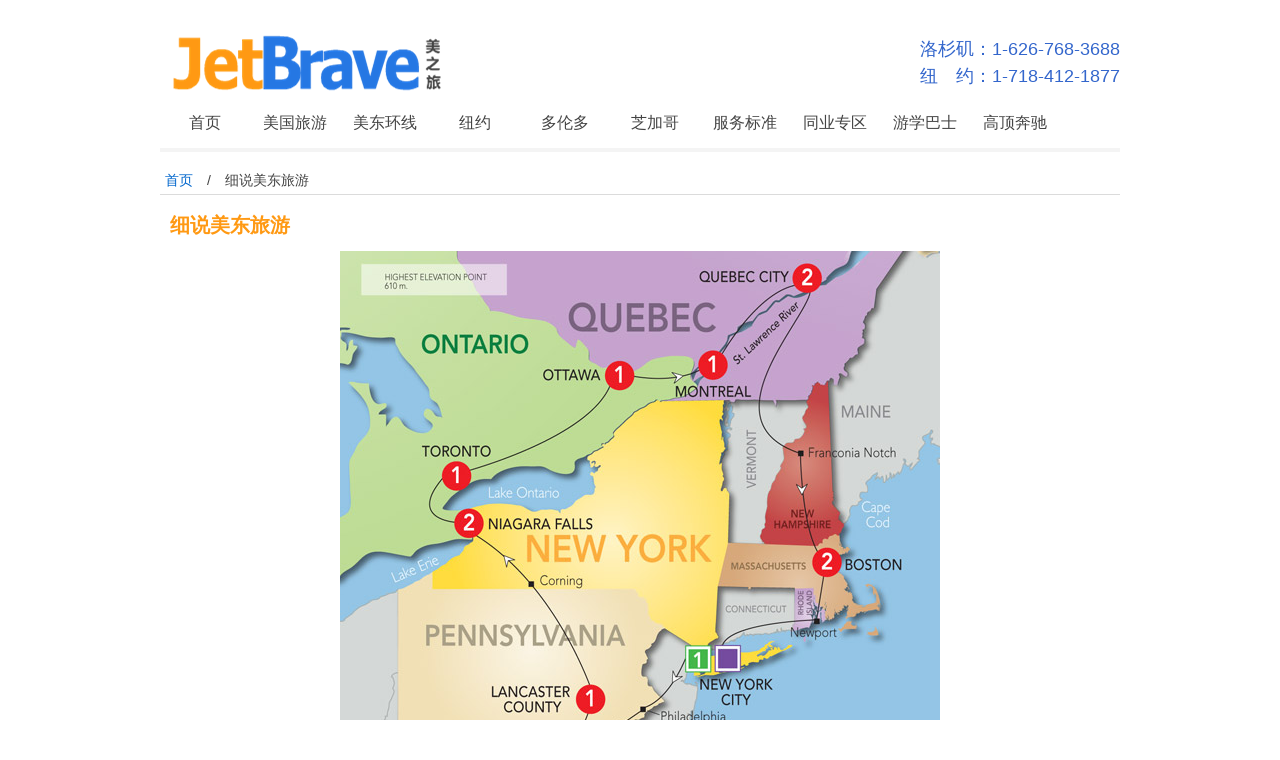

--- FILE ---
content_type: text/html; charset=UTF-8
request_url: https://www.jetbrave.com/794-2
body_size: 9415
content:
<!DOCTYPE html PUBLIC "-//W3C//DTD XHTML 1.0 Transitional//EN" "http://www.w3.org/TR/xhtml1/DTD/xhtml1-transitional.dtd">
<html xmlns="http://www.w3.org/1999/xhtml">
 <head>
  <meta http-equiv="Content-Type" content="text/html; charset=UTF-8" />
  <title>细说美东旅游 | 美国华人旅行社</title>  <link rel="stylesheet" type="text/css" media="all" href="https://www.jetbrave.com/wp-content/themes/newyork/style.css" />
  <script type="text/javascript" src="https://www.jetbrave.com/wp-content/themes/newyork/js/jquery-1.7.2.min.js"></script>
  <script type="text/javascript" src="https://www.jetbrave.com/wp-content/themes/newyork/js/jqueryslidemenu.js"></script>
  <script type="text/javascript" src="https://www.jetbrave.com/wp-content/themes/newyork/js/unslider.js"></script>
  <link rel="shortcut icon" href="/favicon.ico"/>
  <meta name='robots' content='max-image-preview:large' />
	<style>img:is([sizes="auto" i], [sizes^="auto," i]) { contain-intrinsic-size: 3000px 1500px }</style>
	<link rel='dns-prefetch' href='//www.jetbrave.com' />
<script type="text/javascript">
/* <![CDATA[ */
window._wpemojiSettings = {"baseUrl":"https:\/\/s.w.org\/images\/core\/emoji\/15.0.3\/72x72\/","ext":".png","svgUrl":"https:\/\/s.w.org\/images\/core\/emoji\/15.0.3\/svg\/","svgExt":".svg","source":{"concatemoji":"https:\/\/www.jetbrave.com\/wp-includes\/js\/wp-emoji-release.min.js?ver=6.7.4"}};
/*! This file is auto-generated */
!function(i,n){var o,s,e;function c(e){try{var t={supportTests:e,timestamp:(new Date).valueOf()};sessionStorage.setItem(o,JSON.stringify(t))}catch(e){}}function p(e,t,n){e.clearRect(0,0,e.canvas.width,e.canvas.height),e.fillText(t,0,0);var t=new Uint32Array(e.getImageData(0,0,e.canvas.width,e.canvas.height).data),r=(e.clearRect(0,0,e.canvas.width,e.canvas.height),e.fillText(n,0,0),new Uint32Array(e.getImageData(0,0,e.canvas.width,e.canvas.height).data));return t.every(function(e,t){return e===r[t]})}function u(e,t,n){switch(t){case"flag":return n(e,"\ud83c\udff3\ufe0f\u200d\u26a7\ufe0f","\ud83c\udff3\ufe0f\u200b\u26a7\ufe0f")?!1:!n(e,"\ud83c\uddfa\ud83c\uddf3","\ud83c\uddfa\u200b\ud83c\uddf3")&&!n(e,"\ud83c\udff4\udb40\udc67\udb40\udc62\udb40\udc65\udb40\udc6e\udb40\udc67\udb40\udc7f","\ud83c\udff4\u200b\udb40\udc67\u200b\udb40\udc62\u200b\udb40\udc65\u200b\udb40\udc6e\u200b\udb40\udc67\u200b\udb40\udc7f");case"emoji":return!n(e,"\ud83d\udc26\u200d\u2b1b","\ud83d\udc26\u200b\u2b1b")}return!1}function f(e,t,n){var r="undefined"!=typeof WorkerGlobalScope&&self instanceof WorkerGlobalScope?new OffscreenCanvas(300,150):i.createElement("canvas"),a=r.getContext("2d",{willReadFrequently:!0}),o=(a.textBaseline="top",a.font="600 32px Arial",{});return e.forEach(function(e){o[e]=t(a,e,n)}),o}function t(e){var t=i.createElement("script");t.src=e,t.defer=!0,i.head.appendChild(t)}"undefined"!=typeof Promise&&(o="wpEmojiSettingsSupports",s=["flag","emoji"],n.supports={everything:!0,everythingExceptFlag:!0},e=new Promise(function(e){i.addEventListener("DOMContentLoaded",e,{once:!0})}),new Promise(function(t){var n=function(){try{var e=JSON.parse(sessionStorage.getItem(o));if("object"==typeof e&&"number"==typeof e.timestamp&&(new Date).valueOf()<e.timestamp+604800&&"object"==typeof e.supportTests)return e.supportTests}catch(e){}return null}();if(!n){if("undefined"!=typeof Worker&&"undefined"!=typeof OffscreenCanvas&&"undefined"!=typeof URL&&URL.createObjectURL&&"undefined"!=typeof Blob)try{var e="postMessage("+f.toString()+"("+[JSON.stringify(s),u.toString(),p.toString()].join(",")+"));",r=new Blob([e],{type:"text/javascript"}),a=new Worker(URL.createObjectURL(r),{name:"wpTestEmojiSupports"});return void(a.onmessage=function(e){c(n=e.data),a.terminate(),t(n)})}catch(e){}c(n=f(s,u,p))}t(n)}).then(function(e){for(var t in e)n.supports[t]=e[t],n.supports.everything=n.supports.everything&&n.supports[t],"flag"!==t&&(n.supports.everythingExceptFlag=n.supports.everythingExceptFlag&&n.supports[t]);n.supports.everythingExceptFlag=n.supports.everythingExceptFlag&&!n.supports.flag,n.DOMReady=!1,n.readyCallback=function(){n.DOMReady=!0}}).then(function(){return e}).then(function(){var e;n.supports.everything||(n.readyCallback(),(e=n.source||{}).concatemoji?t(e.concatemoji):e.wpemoji&&e.twemoji&&(t(e.twemoji),t(e.wpemoji)))}))}((window,document),window._wpemojiSettings);
/* ]]> */
</script>
<style id='wp-emoji-styles-inline-css' type='text/css'>

	img.wp-smiley, img.emoji {
		display: inline !important;
		border: none !important;
		box-shadow: none !important;
		height: 1em !important;
		width: 1em !important;
		margin: 0 0.07em !important;
		vertical-align: -0.1em !important;
		background: none !important;
		padding: 0 !important;
	}
</style>
<link rel='stylesheet' id='wp-block-library-css' href='https://www.jetbrave.com/wp-includes/css/dist/block-library/style.min.css?ver=6.7.4' type='text/css' media='all' />
<style id='classic-theme-styles-inline-css' type='text/css'>
/*! This file is auto-generated */
.wp-block-button__link{color:#fff;background-color:#32373c;border-radius:9999px;box-shadow:none;text-decoration:none;padding:calc(.667em + 2px) calc(1.333em + 2px);font-size:1.125em}.wp-block-file__button{background:#32373c;color:#fff;text-decoration:none}
</style>
<style id='global-styles-inline-css' type='text/css'>
:root{--wp--preset--aspect-ratio--square: 1;--wp--preset--aspect-ratio--4-3: 4/3;--wp--preset--aspect-ratio--3-4: 3/4;--wp--preset--aspect-ratio--3-2: 3/2;--wp--preset--aspect-ratio--2-3: 2/3;--wp--preset--aspect-ratio--16-9: 16/9;--wp--preset--aspect-ratio--9-16: 9/16;--wp--preset--color--black: #000000;--wp--preset--color--cyan-bluish-gray: #abb8c3;--wp--preset--color--white: #ffffff;--wp--preset--color--pale-pink: #f78da7;--wp--preset--color--vivid-red: #cf2e2e;--wp--preset--color--luminous-vivid-orange: #ff6900;--wp--preset--color--luminous-vivid-amber: #fcb900;--wp--preset--color--light-green-cyan: #7bdcb5;--wp--preset--color--vivid-green-cyan: #00d084;--wp--preset--color--pale-cyan-blue: #8ed1fc;--wp--preset--color--vivid-cyan-blue: #0693e3;--wp--preset--color--vivid-purple: #9b51e0;--wp--preset--gradient--vivid-cyan-blue-to-vivid-purple: linear-gradient(135deg,rgba(6,147,227,1) 0%,rgb(155,81,224) 100%);--wp--preset--gradient--light-green-cyan-to-vivid-green-cyan: linear-gradient(135deg,rgb(122,220,180) 0%,rgb(0,208,130) 100%);--wp--preset--gradient--luminous-vivid-amber-to-luminous-vivid-orange: linear-gradient(135deg,rgba(252,185,0,1) 0%,rgba(255,105,0,1) 100%);--wp--preset--gradient--luminous-vivid-orange-to-vivid-red: linear-gradient(135deg,rgba(255,105,0,1) 0%,rgb(207,46,46) 100%);--wp--preset--gradient--very-light-gray-to-cyan-bluish-gray: linear-gradient(135deg,rgb(238,238,238) 0%,rgb(169,184,195) 100%);--wp--preset--gradient--cool-to-warm-spectrum: linear-gradient(135deg,rgb(74,234,220) 0%,rgb(151,120,209) 20%,rgb(207,42,186) 40%,rgb(238,44,130) 60%,rgb(251,105,98) 80%,rgb(254,248,76) 100%);--wp--preset--gradient--blush-light-purple: linear-gradient(135deg,rgb(255,206,236) 0%,rgb(152,150,240) 100%);--wp--preset--gradient--blush-bordeaux: linear-gradient(135deg,rgb(254,205,165) 0%,rgb(254,45,45) 50%,rgb(107,0,62) 100%);--wp--preset--gradient--luminous-dusk: linear-gradient(135deg,rgb(255,203,112) 0%,rgb(199,81,192) 50%,rgb(65,88,208) 100%);--wp--preset--gradient--pale-ocean: linear-gradient(135deg,rgb(255,245,203) 0%,rgb(182,227,212) 50%,rgb(51,167,181) 100%);--wp--preset--gradient--electric-grass: linear-gradient(135deg,rgb(202,248,128) 0%,rgb(113,206,126) 100%);--wp--preset--gradient--midnight: linear-gradient(135deg,rgb(2,3,129) 0%,rgb(40,116,252) 100%);--wp--preset--font-size--small: 13px;--wp--preset--font-size--medium: 20px;--wp--preset--font-size--large: 36px;--wp--preset--font-size--x-large: 42px;--wp--preset--spacing--20: 0.44rem;--wp--preset--spacing--30: 0.67rem;--wp--preset--spacing--40: 1rem;--wp--preset--spacing--50: 1.5rem;--wp--preset--spacing--60: 2.25rem;--wp--preset--spacing--70: 3.38rem;--wp--preset--spacing--80: 5.06rem;--wp--preset--shadow--natural: 6px 6px 9px rgba(0, 0, 0, 0.2);--wp--preset--shadow--deep: 12px 12px 50px rgba(0, 0, 0, 0.4);--wp--preset--shadow--sharp: 6px 6px 0px rgba(0, 0, 0, 0.2);--wp--preset--shadow--outlined: 6px 6px 0px -3px rgba(255, 255, 255, 1), 6px 6px rgba(0, 0, 0, 1);--wp--preset--shadow--crisp: 6px 6px 0px rgba(0, 0, 0, 1);}:where(.is-layout-flex){gap: 0.5em;}:where(.is-layout-grid){gap: 0.5em;}body .is-layout-flex{display: flex;}.is-layout-flex{flex-wrap: wrap;align-items: center;}.is-layout-flex > :is(*, div){margin: 0;}body .is-layout-grid{display: grid;}.is-layout-grid > :is(*, div){margin: 0;}:where(.wp-block-columns.is-layout-flex){gap: 2em;}:where(.wp-block-columns.is-layout-grid){gap: 2em;}:where(.wp-block-post-template.is-layout-flex){gap: 1.25em;}:where(.wp-block-post-template.is-layout-grid){gap: 1.25em;}.has-black-color{color: var(--wp--preset--color--black) !important;}.has-cyan-bluish-gray-color{color: var(--wp--preset--color--cyan-bluish-gray) !important;}.has-white-color{color: var(--wp--preset--color--white) !important;}.has-pale-pink-color{color: var(--wp--preset--color--pale-pink) !important;}.has-vivid-red-color{color: var(--wp--preset--color--vivid-red) !important;}.has-luminous-vivid-orange-color{color: var(--wp--preset--color--luminous-vivid-orange) !important;}.has-luminous-vivid-amber-color{color: var(--wp--preset--color--luminous-vivid-amber) !important;}.has-light-green-cyan-color{color: var(--wp--preset--color--light-green-cyan) !important;}.has-vivid-green-cyan-color{color: var(--wp--preset--color--vivid-green-cyan) !important;}.has-pale-cyan-blue-color{color: var(--wp--preset--color--pale-cyan-blue) !important;}.has-vivid-cyan-blue-color{color: var(--wp--preset--color--vivid-cyan-blue) !important;}.has-vivid-purple-color{color: var(--wp--preset--color--vivid-purple) !important;}.has-black-background-color{background-color: var(--wp--preset--color--black) !important;}.has-cyan-bluish-gray-background-color{background-color: var(--wp--preset--color--cyan-bluish-gray) !important;}.has-white-background-color{background-color: var(--wp--preset--color--white) !important;}.has-pale-pink-background-color{background-color: var(--wp--preset--color--pale-pink) !important;}.has-vivid-red-background-color{background-color: var(--wp--preset--color--vivid-red) !important;}.has-luminous-vivid-orange-background-color{background-color: var(--wp--preset--color--luminous-vivid-orange) !important;}.has-luminous-vivid-amber-background-color{background-color: var(--wp--preset--color--luminous-vivid-amber) !important;}.has-light-green-cyan-background-color{background-color: var(--wp--preset--color--light-green-cyan) !important;}.has-vivid-green-cyan-background-color{background-color: var(--wp--preset--color--vivid-green-cyan) !important;}.has-pale-cyan-blue-background-color{background-color: var(--wp--preset--color--pale-cyan-blue) !important;}.has-vivid-cyan-blue-background-color{background-color: var(--wp--preset--color--vivid-cyan-blue) !important;}.has-vivid-purple-background-color{background-color: var(--wp--preset--color--vivid-purple) !important;}.has-black-border-color{border-color: var(--wp--preset--color--black) !important;}.has-cyan-bluish-gray-border-color{border-color: var(--wp--preset--color--cyan-bluish-gray) !important;}.has-white-border-color{border-color: var(--wp--preset--color--white) !important;}.has-pale-pink-border-color{border-color: var(--wp--preset--color--pale-pink) !important;}.has-vivid-red-border-color{border-color: var(--wp--preset--color--vivid-red) !important;}.has-luminous-vivid-orange-border-color{border-color: var(--wp--preset--color--luminous-vivid-orange) !important;}.has-luminous-vivid-amber-border-color{border-color: var(--wp--preset--color--luminous-vivid-amber) !important;}.has-light-green-cyan-border-color{border-color: var(--wp--preset--color--light-green-cyan) !important;}.has-vivid-green-cyan-border-color{border-color: var(--wp--preset--color--vivid-green-cyan) !important;}.has-pale-cyan-blue-border-color{border-color: var(--wp--preset--color--pale-cyan-blue) !important;}.has-vivid-cyan-blue-border-color{border-color: var(--wp--preset--color--vivid-cyan-blue) !important;}.has-vivid-purple-border-color{border-color: var(--wp--preset--color--vivid-purple) !important;}.has-vivid-cyan-blue-to-vivid-purple-gradient-background{background: var(--wp--preset--gradient--vivid-cyan-blue-to-vivid-purple) !important;}.has-light-green-cyan-to-vivid-green-cyan-gradient-background{background: var(--wp--preset--gradient--light-green-cyan-to-vivid-green-cyan) !important;}.has-luminous-vivid-amber-to-luminous-vivid-orange-gradient-background{background: var(--wp--preset--gradient--luminous-vivid-amber-to-luminous-vivid-orange) !important;}.has-luminous-vivid-orange-to-vivid-red-gradient-background{background: var(--wp--preset--gradient--luminous-vivid-orange-to-vivid-red) !important;}.has-very-light-gray-to-cyan-bluish-gray-gradient-background{background: var(--wp--preset--gradient--very-light-gray-to-cyan-bluish-gray) !important;}.has-cool-to-warm-spectrum-gradient-background{background: var(--wp--preset--gradient--cool-to-warm-spectrum) !important;}.has-blush-light-purple-gradient-background{background: var(--wp--preset--gradient--blush-light-purple) !important;}.has-blush-bordeaux-gradient-background{background: var(--wp--preset--gradient--blush-bordeaux) !important;}.has-luminous-dusk-gradient-background{background: var(--wp--preset--gradient--luminous-dusk) !important;}.has-pale-ocean-gradient-background{background: var(--wp--preset--gradient--pale-ocean) !important;}.has-electric-grass-gradient-background{background: var(--wp--preset--gradient--electric-grass) !important;}.has-midnight-gradient-background{background: var(--wp--preset--gradient--midnight) !important;}.has-small-font-size{font-size: var(--wp--preset--font-size--small) !important;}.has-medium-font-size{font-size: var(--wp--preset--font-size--medium) !important;}.has-large-font-size{font-size: var(--wp--preset--font-size--large) !important;}.has-x-large-font-size{font-size: var(--wp--preset--font-size--x-large) !important;}
:where(.wp-block-post-template.is-layout-flex){gap: 1.25em;}:where(.wp-block-post-template.is-layout-grid){gap: 1.25em;}
:where(.wp-block-columns.is-layout-flex){gap: 2em;}:where(.wp-block-columns.is-layout-grid){gap: 2em;}
:root :where(.wp-block-pullquote){font-size: 1.5em;line-height: 1.6;}
</style>
<link rel='stylesheet' id='categories-images-styles-css' href='https://www.jetbrave.com/wp-content/plugins/categories-images/assets/css/zci-styles.css?ver=3.3.1' type='text/css' media='all' />
<link rel="https://api.w.org/" href="https://www.jetbrave.com/wp-json/" /><link rel="alternate" title="JSON" type="application/json" href="https://www.jetbrave.com/wp-json/wp/v2/pages/794" /><link rel="EditURI" type="application/rsd+xml" title="RSD" href="https://www.jetbrave.com/xmlrpc.php?rsd" />
<meta name="generator" content="WordPress 6.7.4" />
<link rel="canonical" href="https://www.jetbrave.com/794-2" />
<link rel='shortlink' href='https://www.jetbrave.com/?p=794' />
<link rel="alternate" title="oEmbed (JSON)" type="application/json+oembed" href="https://www.jetbrave.com/wp-json/oembed/1.0/embed?url=https%3A%2F%2Fwww.jetbrave.com%2F794-2" />
<link rel="alternate" title="oEmbed (XML)" type="text/xml+oembed" href="https://www.jetbrave.com/wp-json/oembed/1.0/embed?url=https%3A%2F%2Fwww.jetbrave.com%2F794-2&#038;format=xml" />
 </head>
 <body>
 <div id="container">
<div id="header">
		<div id="about">

		</div>

		<div id="logo" class="fl">
		<a href="https://www.jetbrave.com" title="美国华人旅行社"></a>
		</div>

		<div id="logometa" class="fr">
		<ul>洛杉矶：1-626-768-3688</ul>
		<ul>纽　约：1-718-412-1877</ul>
		</div>

		<!--<div id="search" class="fr">
		<form method="get" id="searchform" class="searchform" action="https://www.jetbrave.com/">
		<div id="search"><input type="text" value="Search..." name="s" id="s" size="15" onfocus="this.value = this.value == this.defaultValue ? '' : this.value" onblur="this.value = this.value == '' ? this.defaultValue : this.value"/></div>
	</form>
		</div>-->

		
	<div class="clearfloat"></div>
</div><!--end of header-->

	<div id="myslidemenu" class="jqueryslidemenu"><ul id="menu-%e5%9c%b0%e6%8e%a5%e7%a4%be%e5%af%bc%e8%88%aa" class="menu"><li id="menu-item-4" class="menu-item menu-item-type-custom menu-item-object-custom menu-item-4"><a href="/">首页</a></li>
<li id="menu-item-922" class="menu-item menu-item-type-taxonomy menu-item-object-category menu-item-922"><a href="https://www.jetbrave.com/us-travel">美国旅游</a></li>
<li id="menu-item-859" class="menu-item menu-item-type-post_type menu-item-object-page menu-item-859"><a href="https://www.jetbrave.com/uset">美东环线</a></li>
<li id="menu-item-861" class="menu-item menu-item-type-taxonomy menu-item-object-category menu-item-861"><a href="https://www.jetbrave.com/newyork">纽约</a></li>
<li id="menu-item-862" class="menu-item menu-item-type-taxonomy menu-item-object-category menu-item-862"><a href="https://www.jetbrave.com/toronto">多伦多</a></li>
<li id="menu-item-863" class="menu-item menu-item-type-taxonomy menu-item-object-category menu-item-863"><a href="https://www.jetbrave.com/chicago">芝加哥</a></li>
<li id="menu-item-156" class="menu-item menu-item-type-post_type menu-item-object-page menu-item-156"><a href="https://www.jetbrave.com/%e7%be%8e%e4%b9%8b%e6%97%85%e5%9c%b0%e6%8e%a5%e6%a0%87%e5%87%86">服务标准</a></li>
<li id="menu-item-551" class="menu-item menu-item-type-post_type menu-item-object-page menu-item-551"><a href="https://www.jetbrave.com/%e5%90%8c%e4%b8%9a%e4%b8%93%e5%8c%ba">同业专区</a></li>
<li id="menu-item-693" class="menu-item menu-item-type-post_type menu-item-object-page menu-item-693"><a href="https://www.jetbrave.com/study-tour-bus">游学巴士</a></li>
<li id="menu-item-993" class="menu-item menu-item-type-custom menu-item-object-custom menu-item-993"><a target="_blank" href="https://www.jetbrave.com/wp-content/uploads/2017/06/美国东部高顶奔驰包车旅行.pdf">高顶奔驰</a></li>
</ul></div><!--end of the menu-->

<div id="pages">
				<div class="metainfo">
<a href="https://www.jetbrave.com" title="返回首页">首页</a>　/　细说美东旅游</div>


								<h1>细说美东旅游</h1>
				
				<div class="article"><p><img fetchpriority="high" decoding="async" class="size-full wp-image-783 aligncenter" alt="DEUS_WIN_MAP_WW_14" src="https://www.jetbrave.com/wp-content/themes/newyork/images/grey.gif" data-original="http://www.jetbrave.com/wp-content/uploads/2014/01/DEUS_WIN_MAP_WW_14.jpg" width="600" height="600" srcset="https://www.jetbrave.com/wp-content/uploads/2014/01/DEUS_WIN_MAP_WW_14.jpg 600w, https://www.jetbrave.com/wp-content/uploads/2014/01/DEUS_WIN_MAP_WW_14-150x150.jpg 150w, https://www.jetbrave.com/wp-content/uploads/2014/01/DEUS_WIN_MAP_WW_14-300x300.jpg 300w" sizes="(max-width: 600px) 100vw, 600px" /><noscript><img fetchpriority="high" decoding="async" class="size-full wp-image-783 aligncenter" alt="DEUS_WIN_MAP_WW_14" src="http://www.jetbrave.com/wp-content/uploads/2014/01/DEUS_WIN_MAP_WW_14.jpg" width="600" height="600" srcset="https://www.jetbrave.com/wp-content/uploads/2014/01/DEUS_WIN_MAP_WW_14.jpg 600w, https://www.jetbrave.com/wp-content/uploads/2014/01/DEUS_WIN_MAP_WW_14-150x150.jpg 150w, https://www.jetbrave.com/wp-content/uploads/2014/01/DEUS_WIN_MAP_WW_14-300x300.jpg 300w" sizes="(max-width: 600px) 100vw, 600px" /></noscript></p>
<p>美国东海岸是指美国的最东部的海岸地区，向东面临大西洋，向北紧连加拿大，向南靠着墨西哥湾。美国东海岸区域通常包括现在则由北到南包括17个州，是美国人口主要聚集的地区，也是工业商业集聚之地，众多国际知名的大城市都在美东，例如纽约、华盛顿、波士顿、奥兰多、亚特兰大、迈阿密等城市。在美东近加拿大边界附近，有著名的五大湖游览区，其中最壮观的景点是尼亚加拉大瀑布，它是世界七大奇景之一。</p>
<h3>纽约市 New York City</h3>
<p>纽约是美国最大的城市，也是闻名全球的世界大都会。作为联合国的所在地，纽约可以称为世界的首都。纽约享有美国门户和世界金融之都等种种美誉。纽约是世界上最具有国际化的城市，生活著各种肤色的人们。纽约既有一投千金的亿万富豪，也有无数无家可归的流浪汉。纽约既有成片的摩天大楼，也有破烂的贫民窟。早在20年的，爵士歌手就用大苹果来吟唱纽约，这个绰号随著歌声传遍四方。当然“大苹果”的好看好玩的地方也相当多，如自由女神像，中央公园，帝国大厦，时代 广场，联合国总部，华尔街等。</p>
<h3>华盛顿 Washington DC</h3>
<p>华盛顿是美国的首都，文化、教育中心之一。位於马里兰州与弗吉尼亚州之间。市区面积174平方公里，人口57．8万（1993），市区位於波托马克河和阿 纳卡斯蒂亚河汇合处的东北岸地势平坦，平均海拔约22米，仅西北角有和缓的起伏高地。 1790年国会决定在波托马克河畔建都。城市规划为巴罗克建筑与凡尔赛、巴黎的建筑形式相结合，以国会大厦，白宫，华盛顿纪念碑和林肯纪念堂等建筑物为中心修建林荫大道向四方辐射，再於其间增筑格状街道。华盛顿旅游业发达，全城有数百处纪念建筑物，纪念碑，雕像等，大部与历届总统有关。</p>
<h3>费城 Philadelphia</h3>
<p>费城位於美国第一大城市纽约及首府华盛顿的中间，地理位置重要，并是美国著名的古城之一，城市内的建筑古色古香。费城於1682年由宾夕法尼亚州的创建者英国震教的信徒威廉·潘所创立。美国在脱离英国争取独立的过程中，费城扮演重要的角色，1776年美洲殖民地决定脱离英国成为一个独立的国家时，就是在费 城独立厅发表《独立宣言》，如今此一宣言仍完整地保存著。另外自由之路，独立钟都是不容错过的景点。</p>
<h3>波士顿 Boston</h3>
<p>波士顿是美国麻萨诸塞州的首府和最大城市，也是新英格兰地区的最大城市。该市位於美国东北部大西洋沿岸，创建於1630年，是美国最古老、最有文化价值的城市之一。波士顿是美国革命期间一些重要事件的发生地点，曾经是一个重要的航运港口和制造业中心。今天，该市是高等教育和医疗保健的中心，它的经济基础是科研、金融与技术，特别是生物工程，并被认为是一个全球性城市或世界性城市。</p>
<h3>尼亚加拉大瀑布 Niagara Falls</h3>
<p>享誉世界，被称为世界七大自然景观之一的尼亚加拉瀑布（Niagara Falls），印第安语意为‘雷神之水’。座落在美国与加拿大的边境地带。是北美洲最为壮观和著名的自然景观，也是在美国东岸众多的旅游景点当中最热门的一个。尼亚加拉瀑布数以尼亚加拉瀑布城市，大约只有13万人左右，主要以旅游行业为基础，所以大量的旅游纪念品店，美式快孺情A玲琅满目，数不胜数。在瀑布区域有各种类型的活动，一种最为著名的是（Maid of the Mist）,来自与世界各地的游览观光者都一定会搭乘被称做“雾中少女号”游轮来亲身体验一下雾中穿梭在瀑布中的感受。</p>
</div>
				
							

</div><!--end of pages-->


<div class="clearfloat"></div>

<div class="jiange"><h2>线路推荐</h2></div>
<div class="recroute">
<ul>
<li><h5><a href="https://www.jetbrave.com/travel/387">美东6人尊享9天私家团 美食轻松假期(北京/上海出发)</a></h5></li>
<li><h5><a href="https://www.jetbrave.com/travel/488">纽约商会加州高尔夫征服之旅 横扫美国最佳高尔夫球场</a></h5></li>
<li><h5><a href="https://www.jetbrave.com/travel/358">纽约5天4夜商务活动·精选四季酒店(北京/上海出发)</a></h5></li>
<li><h5><a href="https://www.jetbrave.com/travel/503">地球的顶端开始 阿拉斯加北极圈探险高端团</a></h5></li>
<li><h5><a href="https://www.jetbrave.com/travel/436">波士顿华盛顿哈佛耶鲁听课 美东名校游学冬夏令营</a></h5></li>
<li><h5><a href="https://www.jetbrave.com/travel/533">洛杉矶长滩驾驶游艇出海 迈阿密特色私人定制游艇团</a></h5></li>
<li><h5><a href="https://www.jetbrave.com/travel/524">美国中南部狩猎野猪 国家公园狩猎季高端户外团</a></h5></li>
<li><h5><a href="https://www.jetbrave.com/travel/455">商务考察学术交流 全国妇联赴美学习交流团</a></h5></li>
</ul>
<div class="clearfloat"></div>
</div>

<div id="footer">
<div class="footerbox">
<div class="jiangew"><h2>关于我们</h2></div>
<ul>
<li><a href="http://jetbrave.com/about">关于我们</a></li>
<li><a href="http://jetbrave.com/%E7%BE%8E%E4%B9%8B%E6%97%85%E5%9C%B0%E6%8E%A5%E6%A0%87%E5%87%86">服务标准</a></li>
<li><a href="http://jetbrave.com/%E4%BC%98%E5%8A%BF%E9%A1%B9%E7%9B%AE">优势项目</a></li>
<li><a href="http://jetbrave.com/%E7%BA%BD%E7%BA%A6%E9%AB%98%E9%A1%B6%E5%A5%94%E9%A9%B0%E5%95%86%E5%8A%A1%E7%94%A8%E8%BD%A6">商务用车</a></li>
<li><a href="http://jetbrave.com/%E6%96%B0%E9%97%BB%E6%8A%A5%E9%81%93">新闻报道</a></li>
<li><a href="http://jetbrave.com/%E9%9A%90%E7%A7%81%E6%9D%A1%E4%BE%8B">隐私条例</a></li>
<li><a href="http://jetbrave.com/%E7%BA%BD%E7%BA%A6%E6%97%85%E8%A1%8C%E7%A4%BE%E7%94%B5%E8%AF%9D">联系我们</a></li>
</ul>
</div>

<div class="footerbox">
<div class="jiangew"><h2>纽约度假</h2></div>
<ul>
<li><a href="#">六日美国东岸半自助游最畅销</a></li>
<li><a href="#">六日美国东岸五大名城半自助</a></li>
<li><a href="#">七日美加东特色深度半自助游</a></li>
<li><a href="#">八日美加东特色深度半自助游</a></li>
<li><a href="#">五日美国东岸四大名城深度</a></li>
<li><a href="#">九日美国东岸加拿大名城深度</a></li>
<li><a href="#">三天两夜华盛顿,费城,大瀑布游</a></li>
</ul>
</div>

<div class="footerbox">
<div class="jiangew"><h2>旅游服务</h2></div>
<ul>
<li><a href="#">纽约电影节中国剧组接待</a></li>
<li><a href="#">中国汽配行业芝加哥考察团</a></li>
<li><a href="#">湖南电视台纽约外景录制</a></li>
<li><a href="#">人物主持人纽约名人采访录</a></li>
<li><a href="#">台湾艺人大西洋城演唱会</a></li>
<li><a href="#">某互联网公司B轮融资会议</a></li>
<li><a href="#">温州6人购房团逛曼哈顿</a></li>
</ul>
</div>

<div class="footerbox">
<div class="jiangew"><h2>纽约周边旅游</h2></div>
<ul>
<li><a href="http://jetbrave.com/washington">华盛顿</a></li>
<li><a href="http://jetbrave.com/philadelphia">费城</a></li>
<li><a href="http://jetbrave.com/boston">波士顿</a></li>
<li><a href="http://jetbrave.com/newyork">大西洋城</a></li>
<li><a href="http://jetbrave.com/toronto">多伦多</a></li>
<li><a href="http://jetbrave.com/newyork">罗德岛</a></li>
<li><a href="http://jetbrave.com/toronto">尼亚加拉大瀑布城</a></li>
</ul>
</div>
<div class="clearfloat"></div>

<script type="text/javascript" src="https://www.jetbrave.com/wp-content/themes/newyork/js/view-history.js"></script>
<script src="https://www.jetbrave.com/wp-content/themes/newyork/js/lazyload.js"></script>
	<script type="text/javascript">
      $(function() {
          $("img").lazyload({
			  threshold : 200
          });
      });
</script>
</div><!--end of footer-->

<div id="footermeta">
	<p>Copyright © 2006-2016 JetBrave, Inc.</br>美之旅JetBrave 纽约、波士顿、华盛顿、布法罗华人首选地接社！2013-2014年用车/车况有保障，经验丰富的司机，专业的美东导游。
	<p><a href="/">旅游包车</a> | <a href="/">纽约旅行团</a> | <a href="/">商务考察</a> | <a href="https://www.jetbrave.com/travel-insurance">美国旅游保险</a> | <a href="https://www.jetbrave.com/american-time">美国时间</a></p>
	<p><a href="https://www.jetbrave.com/sitemap.xml">Sitemaps</a></p>
	</div>
</div><!--end of container-->
<script>
  (function(i,s,o,g,r,a,m){i['GoogleAnalyticsObject']=r;i[r]=i[r]||function(){
  (i[r].q=i[r].q||[]).push(arguments)},i[r].l=1*new Date();a=s.createElement(o),
  m=s.getElementsByTagName(o)[0];a.async=1;a.src=g;m.parentNode.insertBefore(a,m)
  })(window,document,'script','//www.google-analytics.com/analytics.js','ga');

  ga('create', 'UA-21384118-16', 'jetbrave.com');
  ga('send', 'pageview');

</script>
 <script defer src="https://static.cloudflareinsights.com/beacon.min.js/vcd15cbe7772f49c399c6a5babf22c1241717689176015" integrity="sha512-ZpsOmlRQV6y907TI0dKBHq9Md29nnaEIPlkf84rnaERnq6zvWvPUqr2ft8M1aS28oN72PdrCzSjY4U6VaAw1EQ==" data-cf-beacon='{"version":"2024.11.0","token":"c6aa338faed2420b99a595542b58d9be","r":1,"server_timing":{"name":{"cfCacheStatus":true,"cfEdge":true,"cfExtPri":true,"cfL4":true,"cfOrigin":true,"cfSpeedBrain":true},"location_startswith":null}}' crossorigin="anonymous"></script>
</body>
</html>

--- FILE ---
content_type: text/css
request_url: https://www.jetbrave.com/wp-content/themes/newyork/style.css
body_size: 3185
content:
/*
Theme Name: newyork
Theme URI: http://imxz.me
Author: Zys
Author URI: http://imxz.me
Description: 纽约地接社定制。
Version: 1.0
Tags: 纽约，地接社
*/

/*---reset---*/
body,div,dl,dt,dd,ul,ol,li,h1,h2,h3,h4,h5,h6,pre,form,fieldset,input,textarea,p,blockquote,th,td {  
	margin:0; 
	padding:0; 
}
img {border:none;}
li {list-style:none;}
ul {list-style: none;}
a{ color: #06c;text-decoration: none;}
a:hover{text-decoration:underline;}
.fl {float:left;}
.fr {float:right;}
.clearfloat { clear:both; height:0; font-size: 1px; line-height: 0px;}
body {font-family:"Microsoft Yahei","Open Sans", Helvetica, Arial, sans-serif; font-size:14px;line-height:150%;background:#FFFFFF;color: #444;}
#container {margin:20px auto; padding:0 20px;width:960px;background:#FFFFFF;margin-top:0;}

/*---header---*/
#logo{padding:30px 0 0 10px;width:402px;height:65px;}
#logo a{display:block;width:402px;height:65px;background: url(images/logo.png) no-repeat;}
#logometa{padding:33px 0 0 10px;height:65px;color: #36c;font-size: 18px;text-align: left;font-weight: 500;}
#logometa ul {margin-top: 6px;display: block;margin-bottom: 6px;}
#logometa span {display: block;font-size: 18px;color: #666;margin-bottom: 5px;}

/*---menu---*/
.jqueryslidemenu{height:50px;width: 100%; border-bottom: 4px solid #F4F4F4;font-size:16px;margin-bottom:15px;}
.jqueryslidemenu a:hover{text-decoration:none;}
.jqueryslidemenu ul li{height:50px;line-height:50px;position: relative;float: left;border-bottom: 4px solid #F4F4F4;}
.jqueryslidemenu ul li a{color:#444;display: block;width:90px;text-align:center; }
.jqueryslidemenu ul li.current-post-ancestor, .jqueryslidemenu ul li.current-menu-item, .jqueryslidemenu ul li.current-category-parent{font-weight:bold;border-bottom: 4px solid #2577E3;}
.jqueryslidemenu ul li a:hover{border-bottom: 4px solid #2577E3;}
.jqueryslidemenu ul li ul{position: absolute;left: 0;visibility: hidden;}
.jqueryslidemenu ul li ul li{display: list-item;float: none;}
.jqueryslidemenu ul li ul li ul{top: 0;}
.jqueryslidemenu ul li ul li a{width: 120px; border-top: 1px solid white;}
.jqueryslidemenuz ul li ul li a:hover{border-bottom: 4px solid #2577E3;}
.downarrowclass{position: absolute;top: 20px;right: 7px;}
.rightarrowclass{position: absolute;top: 20px;right: 7px;}

/*---unslider---*/
.banner {position: relative;width: 100%;overflow: auto;font-size: 18px;line-height: 24px;text-align: center;color: rgba(255,255,255,.6);text-shadow: 0 0 1px rgba(0,0,0,.05), 0 1px 2px rgba(0,0,0,.3);background: #5b4d3d;box-shadow: 0 1px 2px rgba(0,0,0,.25);}
.banner ul {list-style: none;width: 300%;}
.banner ul li {display: block;float: left;width: 33%;min-height: 500px;-o-background-size: 100% 100%;-ms-background-size: 100% 100%;-moz-background-size: 100% 100%;-webkit-background-size: 100% 100%;background-size: 100% 100%;box-shadow: inset 0 -3px 6px rgba(0,0,0,.1);}
.banner .inner {padding: 160px 0 110px;}
.banner h1, .banner h2 {font-size: 40px;line-height: 52px;color: #fff;}
.banner .btn {display: inline-block;margin: 25px 0 0;padding: 9px 22px 7px;clear: both;color: #fff;font-size: 12px;font-weight: bold;text-transform: uppercase;text-decoration: none;border: 2px solid rgba(255,255,255,.4);border-radius: 5px;}
.banner .btn:hover {background: rgba(255,255,255,.05);}
.banner .btn:active {-webkit-filter: drop-shadow(0 -1px 2px rgba(0,0,0,.5));-moz-filter: drop-shadow(0 -1px 2px rgba(0,0,0,.5));-ms-filter: drop-shadow(0 -1px 2px rgba(0,0,0,.5));-o-filter: drop-shadow(0 -1px 2px rgba(0,0,0,.5));filter: drop-shadow(0 -1px 2px rgba(0,0,0,.5));}
.banner .btn, .banner .dot {-webkit-filter: drop-shadow(0 1px 2px rgba(0,0,0,.3));-moz-filter: drop-shadow(0 1px 2px rgba(0,0,0,.3));-ms-filter: drop-shadow(0 1px 2px rgba(0,0,0,.3));-o-filter: drop-shadow(0 1px 2px rgba(0,0,0,.3));filter: drop-shadow(0 1px 2px rgba(0,0,0,.3));}
.banner .dots {position: absolute;left: 0;right: 0;bottom: 20px;}
.banner .dots li {display: inline-block;width: 10px;height: 10px;margin: 0 4px;text-indent: -999em;border: 2px solid #fff;border-radius: 6px;cursor: pointer;opacity: .4;-webkit-transition: background .5s, opacity .5s;-moz-transition: background .5s, opacity .5s;transition: background .5s, opacity .5s;}
.banner .dots li.active {background: #fff;opacity: 1;}
.banner .arrows {position: absolute;bottom: 20px;right: 20px;color: #fff;}
.banner .arrow {display: inline;padding-left: 10px;cursor: pointer;}

/*---searchform---*/
#s{background:#fff;border:0 none;margin-top:18px;}
#searchform label {display:none;}
#searchform input{width:188px;height:24px;line-height:24px;vertical-align:middle;padding:0 5px;}
#searchform button,#searchform #searchsubmit{width:59px;text-align:center;height:26px;line-height:26px; background:#666; margin-left:-4px;border:none;color:#fff;cursor:pointer;vertical-align:middle;}
#search button:hover {background:#333;}

/*---jiangew---*/
.jiangew{margin-bottom:10px; color:#fff;}
.jiangew h2{display:block;padding:10px 0;width: 100%; border-bottom: 4px solid #FF9913;font-size:16px;}

/*---jiange---*/
.jiange{margin-bottom:15px;}
.jiange h2{display:block;padding:15px 0 10px 0;width: 100%; border-bottom: 4px solid #2577E3;font-size:16px;}

/*---jianges---*/
.jianges{background:#F4F4F4;border-bottom: 4px solid #2577E3;border-top-left-radius: 8px;
border-top-right-radius: 10px;}
.jianges h2{display:block;padding:7px;width: 100%; font-size:14px;}

/*---featruebox---*/
#featruebox{height:190px;width:100%;margin-top:40px;}
#featruebox ul li{float:left;width:300px;height:100%;padding:0 10px;}
.imgbox{float: left;height:190px;}
#featruebox ul li img{width: 46px;margin-right: 25px;}
#featruebox ul li h2{font-size: 19px;margin-bottom: 12px;color: #111111;}
#featruebox ul li p{color: #444;}
#featruebox ul li a.btn{display:inline-block;cursor: pointer;padding: 5px 15px;margin:20px 0;font-weight: bold;background:#2577E3;border: 1px solid #c45e03;color:#FFFFFF;}
#featruebox ul li a.btn:hover{};

/*---xiangmu---*/
#xiangmu{}
#xiangmu ul li{float:left;width:220px;height:250px;margin:0 10px 10px 10px;border-bottom: 2px solid #F4F4F4;}
#xiangmu ul li img{width:220px;height:140px;}
#xiangmu ul li h5{font-size: 14px;margin:12px 0 2px;color: #111111;text-align: center;}
#xiangmu ul li p{text-align: left;}
#xiangmu ul li:hover{border-bottom: 2px solid #FF9913;background:#F4F4F4;}

/*---xinwen、youshi---*/
.newsbox{width:460px;}
.newsbox h3 {font-size: 14px;line-height: 1.2em;color: #36c;text-transform: none;background: none;padding-bottom: 0px;margin: 10px 0;text-align: left;}
.newsbox img{width:460px;padding-bottom:5px;}
.stars{background-image: url("images/star.png");background-position: left center;background-repeat: no-repeat;padding: 1px 0 0 50px;margin: 5px 0;}
.stars h3{margin:4px 0;padding-bottom: 0px;color: #36c;font-size: 1.2em;font-weight: 500;}

/*---tuijianxianlu---*/
.recroute{}
.recroute a:hover{text-decoration:none;}
.recroute li {float:left;background: none repeat scroll 0 0 #fff;margin:0 5px;padding: 10px;padding-top:0;margin-bottom:10px;width: 210px;border-bottom: 2px solid #F4F4F4;background:#F4F4F4;}
.recroute li:hover{border-bottom: 2px solid #FF9913;}
.recroute h5 {font-weight:normal;font-size: 16px;}

/*---footer---*/
#footer{background:#2577E3;margin-top:10px;border-bottom: 2px solid #2577E3;}
.footerbox{float:left;padding:0 10px;padding-bottom:10px;margin:15px 20px;border-bottom: 2px solid #F4F4F4;color:#fff;}
.footerbox a{color:#fff;}
.footerbox li {line-height: 25px;text-align: left;padding: 0 10px;}
#footermeta{padding:5px 0 0;}

/*---sidebar---*/
#sidebar{width:340px;}
.widget {margin-bottom:15px;}
.widget ul{padding:10px;}
.widget ul li {padding-top:7px;padding-bottom:5px;color:#444;list-style:none;border-bottom: 1px dashed #FF9913;}
.widget ul li strong{color:#2577E3;}

/*---content---*/
h1 {font-size: 20px;margin-top: 10px;padding: 5px 10px;font-weight: bold;color:#FF9913;}
#content{width:600px;}
.metainfo{margin-bottom:15px;padding:3px 5px;border-bottom: 1px solid #DBDBDB;}
.catedes{}
.catedes img{margin-bottom:5px;max-width:600px;}
.catedes p{margin-bottom:10px;padding:5px;text-indent: 2em;line-height: 180%;}
.loopcontent{padding:10px;margin-bottom:15px;border: 1px solid #DBDBDB;  -webkit-border-radius: 5px;-moz-border-radius: 5px;-ms-border-radius: 5px;-o-border-radius: 5px;border-radius: 5px;}
.loopcontent p{text-indent:2em; line-height:180%;padding-top:10px;}
.loopcontent h2{color: #3366CC;font-size: 20px;padding: 5px 0;}
.hr0{border:none;height:4px;background:#BFBFBF;}
.contentbox{width:330px;margin-top:20px;}
.contentbox span{display:block;padding:5px;margin:5px;border-bottom: 1px solid #FF9913;}
.contentbox strong{color:#2577E3;}
.imagebox{padding:10px;margin:20px 0 0 0;border: 1px solid #DBDBDB;  -webkit-border-radius: 5px;-moz-border-radius: 5px;-ms-border-radius: 5px;-o-border-radius: 5px;border-radius: 5px;}
.imagebox img{width:220px;height:164px;}
.article{padding:0 5px;}
.article p{text-indent: 2em;margin:5px 0 10px;line-height:180%;}
.article p del{color:#ccc}
.article ol{margin:5px 40px;}
.article ol li{list-style:decimal;padding:5px;}
.article ul{margin:5px 20px;}
.article ul li{padding:5px;padding-right:0;border-bottom: 1px solid #FF9913;}
.article blockquote{margin:15px;padding:10px;border:1px solid #ccc;border-left:8px solid #FF9913;background:#fafafa;}
.article h1{font-size: 20px;margin: 10px;padding:5px 0;font-weight: bold;border-bottom:2px solid #FF9913;color:#444;}
.article h2{font-size: 18px;margin: 10px;padding:5px 0;font-weight: bold;border-bottom:2px solid #FF9913}
.article h3{font-size: 16px;margin: 10px;padding:5px 0;font-weight: bold;border-bottom:2px solid #FF9913}
.article h4{font-size: 14px;margin: 10px;padding:5px 0;font-weight: bold;}
.article h5{margin: 10px;padding:5px 0;font-weight: bold;}
.article h6{margin: 10px;padding:5px 0;font-weight: bold;}
img.aligncenter {display:block;margin:10px auto;}
img.alignleft {display:block;padding:10px;float:left;background:#fff;}
img.alignright {display:block;padding:10px;float:right;background:#fff;}
.breadnav{margin:15px 0;padding:5px;border-bottom: 1px solid #DBDBDB;}
#content-tab{overflow:hidden;margin:10px;}
#tab-title h3{font-size:16px;padding: 5px 12px 0 20px;border-bottom: 2px solid #2577E3;}
#tab-title span{border-top-left-radius:8px;border-top-right-radius:8px;background:#2577E3;cursor:pointer;padding:10px;margin-right:20px;line-height:42px;border:2px solid #2577E3;color:#fff;}
#tab-title .selected{	background:none repeat scroll 0 0 transparent;border-bottom:2px solid #FFFFFF;color:#2577E3;} /*标题被选中时的样式*/
#tab-content .hide{display:none;} /*默认让第一块内容显示，其余隐藏*/
.dohide{display:none;}
.pages{padding:15px;width:100%;}

/*--comment --*/
#comments{padding:0 5px;}
ol.commentlist{margin-top:20px;}
ul.children, ol.children {margin-left:30px;}
article.comment{border-top:1px solid #ddd;padding:10px;}
article.comment:hover{background:#F8F8F8;}
.vcard img.avatar {position:relative;float: left;margin: 4px 6px 0 0;padding:2px;border:1px solid #ddd;}
.comment-content{font-size:13px;margin-left:60px;margin-bottom:10px;}
cite.fn {font-style:normal;font-weight: bold;}
cite.fn span{font-weight: normal;}
.datetime {font-size:12px;color:#aaa;text-shadow: 0px 1px 0px #fff;}
.navigation{padding:20px;}
.fenye{font-size: 20px;padding:10px;color:#188F68;font-weight: bold;}
.pingback,.trackback{position:relative;border-top:1px solid #ddd;padding:10px;margin-bottom:10px;}
#respond {padding:5px 10px 10px;overflow:hidden;}
#respond h3 {	margin:5px 0 6px 0;}
#commentform p {color: #333;}
#commentform label {color: #868686;}
#commentform input {border:1px solid #ddd;width: 160px;margin: 5px 0;padding: 3px;box-shadow:inset 2px 3px 5px #eee;}
#commentform input:focus {border: 1px solid #ccc;}
#commentform input#author{margin-left:60px;}
#commentform input#email{margin-left:32px;}
#commentform input#url{margin-left:72px;}
#commentform textarea {width: 95%;height: 120px;font-size:13px;padding:4px;margin:4px 0 0 0;border:1px solid #ddd;box-shadow:inset 2px 3px 5px #eee;}
#commentform textarea:focus {border: 1px solid #ccc;}
#commentform input#submit{width:110px;height:32px;background:#2577E3;color:#fff;border:1px solid #e5e5e5;  -webkit-border-radius: 5px;-moz-border-radius: 5px;-ms-border-radius: 5px;-o-border-radius: 5px;border-radius: 5px;line-height:28px;text-align:center;margin-top:8px;box-shadow:none;}
#commentform #submit:hover{font-weight:bold;}
.form-allowed-tags{display:none;}

/*---page_navi---*/
.page_navi{text-align:center;padding:15px;}
.page_navi a{color:#444;padding:4px 8px;margin-right:8px;background:#F4F4F4;}
.page_navi a.current, .page_navi a:hover{background:#2577E3;text-decoration:none;color:#fff;}


--- FILE ---
content_type: application/javascript
request_url: https://www.jetbrave.com/wp-content/themes/newyork/js/view-history.js
body_size: 1103
content:
/**
 * @author: mg12 [http://www.neoease.com/]
 * @update: 2013/01/09
 *
 * IE6/7 need a third-party JSON library to polyfill this feature. [https://github.com/douglascrockford/JSON-js/blob/master/json2.js]
 */

 ViewHistory = function() {

 	this.config = {
 		limit: 8,
 		storageKey: 'viewHistory',
 		primaryKey: 'url'
 	};

 	this.cache = {
 		localStorage:  null,
 		userData:  null,
 		attr:  null
 	};
 };

 ViewHistory.prototype = {

 	init: function(config) {
 		this.config = config || this.config;
 		var _self = this;

		// define localStorage
		if (!window.localStorage && (this.cache.userData = document.body) && this.cache.userData.addBehavior && this.cache.userData.addBehavior('#default#userdata')) {
			this.cache.userData.load((this.cache.attr = 'localStorage'));

			this.cache.localStorage = {
				'getItem': function(key) {
					return _self.cache.userData.getAttribute(key);
				},
				'setItem': function(key, value) {
					_self.cache.userData.setAttribute(key, value);
					_self.cache.userData.save(_self.cache.attr);
				}
			};

		} else {
			this.cache.localStorage = window.localStorage;
		}
	},

	addHistory: function(item) {
		var items = this.getHistories();
		for(var i=0, len=items.length; i<len; i++) {
			if(item[this.config.primaryKey] && items[i][this.config.primaryKey] && item[this.config.primaryKey] === items[i][this.config.primaryKey]) {
				items.splice(i, 1);
				break;
			}
		}

		items.push(item);

		if(this.config.limit > 0 && items.length > this.config.limit) {
			items.splice(0, 1);
		}

		var json = JSON.stringify(items);
		this.cache.localStorage.setItem(this.config.storageKey, json);
	},

	getHistories: function() {
		var history = this.cache.localStorage.getItem(this.config.storageKey);
		if(history) {
			return JSON.parse(history);
		}
		return [];
	}
};

if(typeof localStorage !== 'undefined' && typeof JSON !== 'undefined') {
	var viewHistory = new ViewHistory();
	viewHistory.init({
		limit: 8,
		storageKey: 'viewHistory',
		primaryKey: 'url'
	});
}

// 如果 ViewHistory 的实例存在，则可以将页面信息写入。
if(viewHistory) {
    var ptitle= document.getElementsByTagName('title')[0].innerHTML;
    var noname = ptitle.split(" | "); 
    var page = {
        "title": noname[0],
        "url": location.href // 这是 primaryKey
        // "time": new Date()
        // "author": ...
        // 这里可以写入更多相关内容作为浏览记录中的信息
    };
    viewHistory.addHistory(page);
}

var wrap = document.getElementById('recently_viewed');

// 如果 ViewHistory 的实例存在，并且外层节点存在，则可显示历史浏览记录
if(viewHistory && wrap) {
    // 获取浏览记录
    var histories = viewHistory.getHistories();
    
    // 组装列表
    var list = document.createElement('ul');
    if(histories && histories.length > 0) {
    	for(var i=histories.length-1; i>=0; i--) {
    		var history = histories[i];
    		
    		var item = document.createElement('li');
    		var link = document.createElement('a');
    		link.href = history.url;
    		link.innerHTML = history.title;
    		
    		item.appendChild(link);
    		list.appendChild(item);
    	}
    	
        // 插入页面特定位置
        wrap.appendChild(list);
    } else {
    	wrap.append("<li>暂无浏览记录</li>")
    }
}

// 切换
$('#tab-title span').click(function(){
	$(this).addClass("selected").siblings().removeClass();
	$("#tab-content > div").eq($('#tab-title span').index(this)).show().siblings().hide();
});

--- FILE ---
content_type: text/plain
request_url: https://www.google-analytics.com/j/collect?v=1&_v=j102&a=1365082569&t=pageview&_s=1&dl=https%3A%2F%2Fwww.jetbrave.com%2F794-2&ul=en-us%40posix&dt=%E7%BB%86%E8%AF%B4%E7%BE%8E%E4%B8%9C%E6%97%85%E6%B8%B8%20%7C%20%E7%BE%8E%E5%9B%BD%E5%8D%8E%E4%BA%BA%E6%97%85%E8%A1%8C%E7%A4%BE&sr=1280x720&vp=1280x720&_u=IEBAAAABAAAAACAAI~&jid=1564489031&gjid=220620290&cid=424514082.1768896456&tid=UA-21384118-16&_gid=751421182.1768896456&_r=1&_slc=1&z=1588782119
body_size: -450
content:
2,cG-TTT5CBEYR3